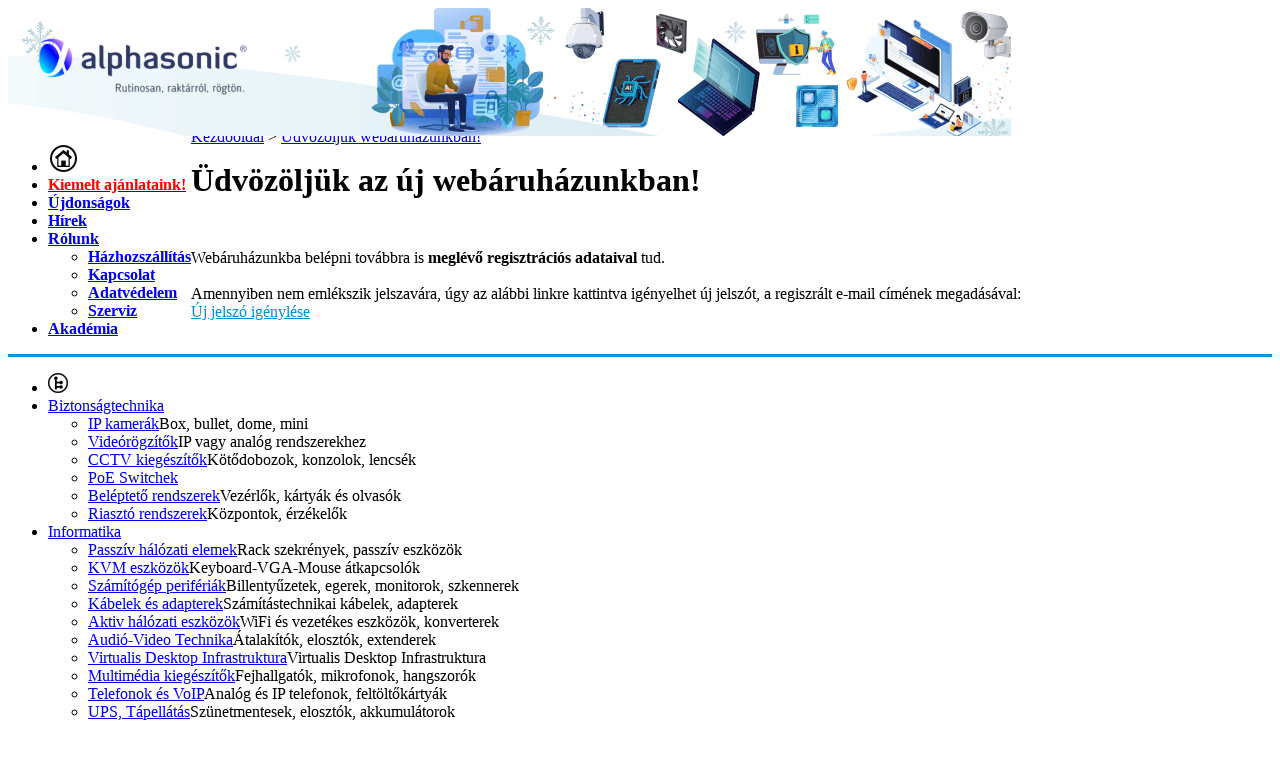

--- FILE ---
content_type: text/html; charset=utf-8
request_url: https://aruhaz.alphasonic.hu/udvozoljuk-webaruhazunkban--hUDVOZLO.html
body_size: 21711
content:
<!DOCTYPE html PUBLIC "-//W3C//DTD XHTML 1.1//EN"  "http://www.w3.org/TR/xhtml11/DTD/xhtml11.dtd">
<html xmlns="http://www.w3.org/1999/xhtml">
    <head id="head"><title>
	Üdvözöljük webáruházunkban! - Alphasonic webáruház
</title><link rel="SHORTCUT ICON" href="favicon.ico" /><meta name="revisit-after" content="3 days" /><meta name="distribution" content="global" /><meta name="rating" content="general" /><meta name="keywords" /><meta name="description" /><link rel="stylesheet" type="text/css" href="/App_Themes/Default/ShopResourcesHandler.axd?k=5d87eadf8e9bac40ebd1fa7a66ddc98b&amp;t=css&amp;l=hu" /><link rel="stylesheet" type="text/css" href="/App_Themes/Default/styles/ShopResourcesHandler.axd?k=5d87eadf8e9bac40ebd1fa7a66ddc98b&amp;t=css&amp;l=hu" /><link rel="stylesheet" type="text/css" href="/App_Themes/Default/themes/default/ShopResourcesHandler.axd?k=5d87eadf8e9bac40ebd1fa7a66ddc98b&amp;t=css&amp;l=hu" /><link rel="stylesheet" type="text/css" href="/App_Themes/Default/themes/orman/ShopResourcesHandler.axd?k=5d87eadf8e9bac40ebd1fa7a66ddc98b&amp;t=css&amp;l=hu" /><link rel="stylesheet" type="text/css" href="/App_Themes/Default/themes/pascal/ShopResourcesHandler.axd?k=5d87eadf8e9bac40ebd1fa7a66ddc98b&amp;t=css&amp;l=hu" /><script type="text/javascript">var Session = { User : { Lang: 'hu', Dnem:'HUF'}};</script>
<script type="text/javascript" src="/ShopResourcesHandler.axd?k=e4d3ff287c5eddbd3927d2e25e680515&amp;t=js"></script>

<!-- Begin: GTMInit head -->
<script type="text/javascript">
try{{
    window.dataLayer = window.dataLayer || [];
}} catch(e) {{}}
</script>
<!-- End: GTMInit head--><meta name="robots" content="index, follow" /><meta name="revisit-after" content="5 day" /><!-- Begin: FacebookPixel head -->
<script>
!function(f,b,e,v,n,t,s){if(f.fbq)return;n=f.fbq=function(){n.callMethod?
n.callMethod.apply(n,arguments):n.queue.push(arguments)};if(!f._fbq)f._fbq=n;
n.push=n;n.loaded=!0;n.version='2.0';n.queue=[];t=b.createElement(e);t.async=!0;
t.src=v;s=b.getElementsByTagName(e)[0];s.parentNode.insertBefore(t,s)}(window,
document,'script','//connect.facebook.net/en_US/fbevents.js');
fbq('init', '1423190551032958 ');
fbq('track', "PageView");

</script>
<noscript><img height="1" width="1" style="display:none" src = "https://www.facebook.com/tr?id=1423190551032958 &ev=PageView&noscript=1" /></noscript>

<!-- End: FacebookPixel head--><!-- Begin: GoogleAnalytics head -->
<script type="text/javascript">
try{
(function(i,s,o,g,r,a,m){i['GoogleAnalyticsObject']=r;i[r]=i[r]||function(){
    (i[r].q=i[r].q||[]).push(arguments)},i[r].l=1*new Date();a=s.createElement(o),
    m=s.getElementsByTagName(o)[0];a.async=1;a.src=g;m.parentNode.insertBefore(a,m)
    })(window,document,'script','//www.google-analytics.com/analytics.js','ga');

    ga('create', 'UA-1707053-16 ', 'auto');
    ga('send', 'pageview');
} catch(e) {}
</script>
                
<!-- End: GoogleAnalytics head--><!-- Begin: GTM head -->
 <script>try{(function(w,d,s,l,i){w[l]=w[l]||[];w[l].push({'gtm.start':
  new Date().getTime(),event:'gtm.js'});var f=d.getElementsByTagName(s)[0],
  j=d.createElement(s),dl=l!='dataLayer'?'&l='+l:'';j.async=true;j.src=
  'https://www.googletagmanager.com/gtm.js?id='+i+dl;f.parentNode.insertBefore(j,f);
  })(window,document,'script','dataLayer','GTM-M92K2XB');} catch(e) {}</script>

<!-- End: GTM head--><link rel="canonical" href="https://aruhaz.alphasonic.hu/udvozoljuk-webaruhazunkban--hUDVOZLO.html" /><meta property="og:description" /><meta property="og:title" content="Üdvözöljük webáruházunkban! - Alphasonic webáruház" /><meta property="og:image" /><meta property="og:type" content="website" /><meta property="og:url" content="https://aruhaz.alphasonic.hu/udvozoljuk-webaruhazunkban--hUDVOZLO.html" /></head>
    <body>
     <!-- Begin: GTM body-->
<noscript><iframe src="https://www.googletagmanager.com/ns.html?id=GTM-M92K2XB"
height="0" width="0" style="display:none;visibility:hidden"></iframe></noscript>
<!-- End: GTM body-->
     <form method="post" action="/udvozoljuk-webaruhazunkban--hUDVOZLO.html" id="ctl00">
<div class="aspNetHidden">
<input type="hidden" name="__EVENTTARGET" id="__EVENTTARGET" value="" />
<input type="hidden" name="__EVENTARGUMENT" id="__EVENTARGUMENT" value="" />
<input type="hidden" name="__LASTFOCUS" id="__LASTFOCUS" value="" />
<input type="hidden" name="__VIEWSTATE" id="__VIEWSTATE" value="8jnch5yBKQAq9R5E8KWXQeqMO2lbEh1HIcoi8I0bpxDjwvurftE1GzYbLiDiwz49VLfznxqVfUH0UHt52spVyqD1m9pRwJslEVhOyvFls2Qzq4hZkqQhTXo0pET+mthf6iRzDd8d/4o+uXh+ndMEBDpVdJFJqNrjZbK4ESNfnWvc099Z0pQvWtKyDOHxKLkH+0DXkxtpkzUp5SV87/Uwk2utJYbwkODq5DgBtGP/ax7YKFSYIgHyOxNKtk31p9A5JYS8ierKbc59NMxvk70HNGn+FXyFJmv5/lV+SCUfFX2+G/[base64]/vPoYF7adKiYrtN+KdN3PiuSgbKMyesDk+pbLT6UynN92oBpoTXjd+k+hTYXKCUc3nS7z9w9WqxtQQDMC/Jglcjll6jtlshUq6/IzMX8ntnHHTadhj1Icgp1PullVVXvyo1sQUwVpOTdVFFBewd81RIFdTS4/6GAtGEYrcnargTAJF0IsuqCySZPAZ4qRhdbg/C2oqWpu+nz+lXUZk9RwVYp0Q6zabphweg/79kQ3UvRprMgrGpBFOrgQurQDmJdDAhEF2CqDGwrJeAvh6XZl/CHxPTo8CElMPi6XcL07yQZvlct3YP0aDmoZv5dkKo8ABbOF8PBD5HqmniIppttycQyVgNbtXhC0DmeUOcWgs5yr4Qiw1ES9Mjd+Ovxad2Lj1bg+Feb8go9+P1TykCFnRTVuGdQ4NVaG+ojSdznko76YxZ2adeoNvBvXH1Uzydbe/wDFqIYfPgTDHkEZf/IpejlGAyFVPnTn9DHV+pqGz/TMJNU1RT5GW0MDZhmOYEURCLThPFs7xl1V2tZGimBVVCk9gHih0zu/asVV5n8icy/xrF2633ooiC+OSo2qGcyYjx8NJ2+b1Iym8udvDGKhrBxJh7WW5hCBylmOMUxVSJnJ+8ldTsih/XpoguN8iPAipjC/67CX+/dbqgpbXV84X712LdBenHOJJMFz6IA9JGw9xkk8e7N/YY6cH+LDS5d5Dz/b5svcpSXCOyCn64nnQDSANdYi0wGd5O8eeRpaYgX/sI+j18CB8nPWuf0LuQsE1zM9MWzlxiesIutDslqikb7SSPkMtfTM6f47MdK4V0d//hEMrf58TzX402AFVpLQp9U4rWgi1iu2monWfj7HPjClmcQvuk/bTgSUqhlFRznPHEW1gZPo4fQvaVwJLupBJ3eLcLC7xR2IFYsHEr5WF9c09LnXcxR9Pu+uM5XUHljMOw0p4umVdd793ykkyF00/0PqXoamtd70XoZkTmysUC4sq/l3D7XrQTdPwxmfifwRc03rUSR6fDAYPG5C69ohRIwmphNOmhw2WMysm1NZMti3+l0nwlrOxf4n6SL/ye/ohuvUWmy5/5hF1unOKbSn/vSF3spurVbNsZi+fqErAaOhnlwYGUJlxeE4YQqEvBLqSfvcwCOdij1d4zhh/Xxx/ySdHlrlY9CKi2UfPDQrb2O2yXXFZ47t74N7gMq+FowQ86InQw26fGywfsw06fcFGA5Cm5gdXY3q+6+B6WvgpC9a4XH7NHFt2egasN7o2NcE3CzfeOyrrWpWifPcWCssRkVItqvR97QE0mNF/LjwAMAEqqYBM0/m2Tg0SntdTzMnMzimkjoA1l6QnRBvZ31SmFlqMswjzNNg+k5cDq0uPx2Y1nHD1oRodbRQpbpB5VTmnVRxtfAVmZOasSCvRw47vlPcyHnKON71Fw2U/MEQxQltA/AhUJNA6T+AMdcHjNMZSG8vcn569kYDDtSXHVD1j51Y3gjLdfkfuUEtjysrR8k+Pr7p5fG4Rlxg+kEIhUb+36kQfgXNwUiliEFek2u1B+0w1cjFySIZoS4uoLXnqpTcuUdczqKCjUlQxnfPH3/S/klLKBK+mZPYpIoNPujsFoSZHWI2D2MiAHKUYNhlIbFEp7VVjyxBmAiAiRleg3YSwmOqaJI1O87JkAFrqsHSEZszdx0G6ubiyDiZdt5ubeMXz8Gd1O1F8+aNl9lZ1tSBPCIxTzj2MJfSwgA5pB8kFQ4gN6IFZ0K1++C/YUWtgVAjigrV+CB7TZi5PqNoZKyULMD2wzN5K3ObNJjtHkhNmFOBKjMMOYcvAfiE8gzyMApWHaXDFxDQ56MJ4xEFF31N40+FkyvKZTo/WKGuecDx1YdH0Q3/dCRQNQ8L6jqADupDNdDKGxrbjf1DWZ0Ja50Q2xnhLlPIl0h+Ug8x3EVRHl/MuyCSzH18K1l2egbeTwsXH9m0HFAwTShjmm/N4gfF7N3xo03zNZFHSGnB6K9RQp5/yXLH8cu1o/zQKrjeWTRAImiG4KvJJE9uwXOcmU06DIvpjXS97GnMzC3B5iE1ZgXc68xfrnG+8NzuS+YxUB39f/JgKLcZDKqrSoTppDxc/g68upWy6fREw/SuybmMs6CjTxFQdzD3wj758k1umX7dypUdm+gwYgdg+fwWxskiBTPlXgwKFYQPFz3QLeSFfrDLEcTvt5Zd49R+O9omG17iwC3+r6xj4PqkVApEjuMgzmSYMkRSTlnNi6Whx/I1SoR0aNppkGWjwG4V0X01s2uP+E9tj5PFMsHlTSNqKZO9LYUK9w8tFzP81r+Jdt3toheNTThW61sAtFQv90KQsoo+SXHYxvlgG8ADYaT9FQeBQxgxCHDLXw7pL/vIyB+UYdxLSFAVsGbMTjwMcMsJ95iBJjJI8NociYjaMSyKgsk5aDKVSXwEFcVer3BXqFdNREPbmPjDk2JXiFdG9bFN7lNKaWKF7ka4Tn4rEUNpFDDOTMErHUShpf+H8RDbRpqEWMmV7VwfSEstksBQnJwUbc0FouY/MQoZK2AvFHm4Se7Dn5/74pwrTAyOSKLD7lnlpcTcpzspsCufILir8joNl8zfT7EsgLnh9eGjs6rjL7padrfpor1nwUhivzdonQtPlt9sFcB5dDzq98M10IpaQitJ/Aq9c+Uw/IIXj2s72ylXgcfMjWOpy4FdqP13aWSdOqsBrFVEq2qYI+XlQZtQ7v0leo/SAwiF4a0ZYCkJ6Myk7JO6XcvcS+2cnkRPakC/qZpGIOBUloDgKblFp53YLIJJf905fUY8Lfeqc3uUg5qL+X6H1FOUfqtPjEPVAAHvQ17fgtG4lE8KVePPF7IgFVAnhQjLa/d2v9XBC9wrX/e7o0hYqdi1eHjQPVlqvU34idnn78bHY6pV8yn1HyAchUvdsZMG8/UYwe9bn6yOpoGvf+Y1KoR/W1+ogC1qiXUCHONrXm5DibBBk0aVMOm7+/6s/RUyXX1V20h3DXdJmI79dyz+RGC8H5bqTPukna4Xs9RxZvsKSwPyaACu1AdwDVeIFh6qZ+uOJCE4NQTsLTIRqV2y+1k+uJwlId4cdDmpTML13I/uKl77I9XwPX/tC4dy3LCw7137X2iV32qrrI2hZgK9cAhwHqYMEM1ZyIfAPeMtp5A9ygXnJL0lEyZxApxkDC3gpajTCnBeN1+DmuBwjz12LukeVNEdDZ/iW8i8ME9Kcq23DLmF//0J8DX/TpVBHOOVYKnO6JSAqJgoMq2ppTm6i5tdIGQWJzschNlxCnKtcv+Ygxo3uAovHXLSRjP8NAE3Ey+HYS1Zi4Z3wMfhDmohwtvkzBt7knlH3G7szrIKbz+7vypnGVrre3AdwYruAMTUASLklxa2saQrGZufMYQ5B/KqQpAK6JnsEvFT13OQtz6E0PMKJf9zZ821D8I8IhvpLuMFesRhNCPgcxNbFu2ZF4Vvn9u7C4ftQMM9uW1F9NtID48IHfambHNXDB6oEr22YvVbfz45MMVqs7qREWzGqeR1AYtUJMky7caQ1akdgNujArMEv3Eo/UXjEVeLp6znUunTInw4cox0G4kInkv2TePbpqX7PHQFGyuJPJdimM1HzhSgOK0fl9HXXguHjBm3nPQCeHcagljLfcfTQeAo0J/aNBjP7LAw3nvHcf/QOaZGiZ8vFokRlsr3/ce8DND+FHMQlE5TXICiySi1JA9OmgPmXd74MFV5JtVsyEkEDgWTY7cR3bRBvRRBcnfkFDxao2dd5ehlyV4fX338hyColvwpnLiWjH5ep7q9lgIwvfDEwnr2AmyuvRHFcsGuvlrSpxZJ36tYmLqWkm/RFPHPI1WoE1eOuxsQgqUWXh2COGOt69SDm4Pr1b/p1b099qIUhz/jn6xz7WhV+QltdmR37TU0TUNiPQWI9VhCabsMySZF7zQxPqxCyIkY656/jrZvfcmoFkZvkMnCyQgGQCP7m9nG7vSzMH4AlgMBzyYWbGHL6OEzOKDL7Qb6HLVvf5TKX2spC4lZRvsRE6whqXkn3oTGnJAYT4oUqbdH+Gwrdxp58dn0fWLxE9Pn4r4GjTXuCyo1YZyo33Zm23WWsSyCifyHTYypD/LP/5C8cMtxjPXyI1pA/P39+u28mdkOZJPOej6d4xU9oKmECKGS+EpIg1ck4R1NNYDkN3P/z7DO8zTtbdACAv3IbogVZ6/NVYXWV1mJ1V5rajz26anK32cD9ULzggeWuHT5gpIUi8HOSEzgiya6nHC90iBq0fzzNNSojD9E2kk7JmSSrv9/h6kFvte3TelUkIM1NFdIxTYQt6+4ogOpypR2cVjctxCOg92cotrVKR8CWFdz7NKhbKc+b/nHq6wRXJAIHoHU750YJolKP26EOGkCn44h4VtRIi1iP5QX80JGwkkOFhIkVEys0qr0wMGPZUONvYv+aJ25v9IfQAiDMaje5taPzrPv6cnoP/YaVeOE9zC2b9tpq0IZQpCSrZJo5hkltN6qfUOTi8ikMh33P58zEaOYM2fus8DQVNKhXXQte2uyoD2GXQ2wMp1y2zdAr8rCX2UVlToehyZ4/hcUqsuqFWRLMr5x/GWfWBZvvTsR3kPzf7mKAiMV4nhe+JsWjzmTrPFt0kbJ7AfJprofSpba5JOjWGN19IETd5cMzmd/Lx+icUxnKLF/YN5ZM41F0FwxMUN12htOnwhaIZtFS6GxnPzI6GXgkd9EOCJtew0roeKJbBRf9pEVIg63sv0CUjmN5u6PVq2McBtf2R/wbNin8uZO1xj0cQBHGakhtHXjcRQycHCaZqFFtO3n9+BwDqwV9susftVQPLitvkjjTjehVnOF/2NEBvwQLu2PNLtXGjtwFyC78Alap3CGVJN9AwEztJ1n35dcZ9zdEXjJE/C1spCPsN8tTxmy1wcOT3lv0Vx1zKv0a9mKSdKSwF51aAFGyyPHZuhvjwZm65ngUYsRC9nwBpp4Wvj5uPKaXtZpJj/9Y/p8ySUrDT2IcjDejNZ0aqBxhhHV7cKIm9dWwbAArKxxQNLEiYfPH78umYo+aiGTJP/o2RZAuG9snuI/dj4eUZiAFDgricWn81uq0XiafOfqOyqtdlqyNjq6IdxHiN/PKMOlPlL8S/Saa+D1ofNj7kK75S7M/D1Kgx7063AXzZjkU2gpDbYlX9SIC7ENnrCOCCfA1P8IHFM+MTYDWZtUzI1AGX8QGn3ZWCEbjfU1K441N8XfZKAlivQvvgYEhBCsrEj5B3mwv19rMuPgX0wl0/4/FR2yAzWj0jUCKh4rAEWU8HCdLrB32QjoV/iW8dY5u/B2Huy7yQlhDJUjo6BEebSCTAUifLTVfnKKWyVal5XQiDpCIb/ZEMw320yOeGUksNG4swEQX9qaqDN/XxBcBQdxZS/fAQ78Vvo6Ugw8QEUS7NehtMNBAyaZoT6DEjdBEyXiosygFwrs8RYvEkD/MR82ah55DU4Le1iKu7aSrZZfbCITwoNFb9sVR3+vP8OqTL1Db4sU1EDth6AFfQZaby20vaX3s8nF4qPRi/bIqxjZ6op1spmfbVqLDi+VZd0+g5i0l3vYbzNLkqhn/+7DVK+GnlIg8Om+aR6czdx+YpJXKHO7agF+F+t6ecPmDiYly68lCf2C10rrjdZiVlaJ7xGOyWxcHFutYwnxXTG7FhrTjQNMF1Yyhawt0WHJiGdPd+6izvAziIC2DM0NvCF0KAI5KFfWnV4popC7rne7yP+XN0J9cNTxyhs6BiEdzhGMRNBfp7MxJal/VgBHDgfWhVpkbiVxRtAILdHy4+oFt1HuRJPCwLagHRS3RKFdituO7mL3fWypYQ1P/gwh7hTG3wQCFyww4UMkGfHC1ODiQmsx5eYt4tUmndf5B9rsTNmJwvvtevjIr720ukMtnrK1lPoFBWav3szxDVin2t1sO2p1qDLuZSQeW7qRtyCFb9XLlxRgkMgqHD13DyN7FW7+ZJWbPNGp9cf6za80sgAs/z+KZZ5A4BjlHyOTXf/vPyzMhRoKVpuE7HfeUhD7ICWDbT7rFu6sucB+MXzKzn4btLxvTNT3Z5GwXiJlq5XizXIUp3/CSR6T+k69ZPsG0s4Ow9Xxxy9RludweIpNkX+xIkIHsYO4XFLFJrk5drnQ2miBGdVAsHFL0JsO3l/uVktyXIkhGqxtFh94/eVYJlt9A41rSoBcUOBsq6kuD3xPAiNEQzl66IY34YtAKNdWL+g5HkwHbLxBmvhk9RWG9TlNpuGl5rIT5a/1A3eoZOwrhbbjDW2z5suEdv4mHzdGnuMV8tpmEdAclLtAcoXa9dQDbgKQOk8cZwiIqMg4HNkslNmPc1MJHwO/MhYyGQ5AncoYHaRcq4gQzbAzwzN1bbYSGeS41FSaS63n+shQ8C/rWL7RByM/pd7gWah7Ft7VkMUD2nCMwgU96UpMGGZWWTioORwBnGf3QaOkUl7S4uMasr8NRwAG4u8ltQm90AnGgWKYuAHbCozWVV/7Y+FboXtkJuBsIhFY1g=" />
</div>

<script type="text/javascript">
//<![CDATA[
var theForm = document.forms['ctl00'];
if (!theForm) {
    theForm = document.ctl00;
}
function __doPostBack(eventTarget, eventArgument) {
    if (!theForm.onsubmit || (theForm.onsubmit() != false)) {
        theForm.__EVENTTARGET.value = eventTarget;
        theForm.__EVENTARGUMENT.value = eventArgument;
        theForm.submit();
    }
}
//]]>
</script>


<script src="/WebResource.axd?d=P64fHfAd5gwSYeoXP6yW3agX1f8vZkjecsuY165ZrrrqMciw2TGBp7_nG0GXjrda7OrqBUmJM31nmEkloN2pqn-vaernhIkCsavnukEys9M1&amp;t=637814689746327080" type="text/javascript"></script>

         <div id="backgroundImage" style="position:fixed; top:0px;left: 50%;margin-left: -960px; z-index:0;"></div>
         <div id="wrapper">
            <div id="header">
                <div style="height: 120px; width: 1002px; position: relative"><a href="/Default.aspx" runat="server"><img alt="" runat="server" src="/images/doboz/alpha_logo.png" style="position: absolute; left: 5px; top: 5px" /></a> <a href="/help-hHELP.html"><img alt="" runat="server" src="../../images/doboz/2025_webaruhaz fejlec_tél.png" /></a></div>

 
            </div>
            <div id="body_content">
                
        <div style="float:left; font-weight:bold;">
             <ul class="WEB_MENU_HEAD webmenu" id="UCO_menu_WebMenu1" data-log="WebMenu-27">
	<li><a href="/" data-menuid="47" title="Főoldal"><img src="/images/ikonok/home_1.png"></a></li><li><a href="https://aruhaz.alphasonic.hu/reklam/akciok/reszletek/pag_akciokReszletekOsszes.aspx" data-menuid="110" title="Csak bejelentkezve aktív"><strong style="color:red">Kiemelt ajánlataink!</strong></a></li><li><a href="/ujdonsagok" data-menuid="44" title="Újdonságok">Újdonságok</a></li><li><a href="/hirek" data-menuid="45" title="Hírek">Hírek</a></li><li><a href="/rolunk-hROLUNK.html" data-menuid="108">Rólunk</a><ul class="webMenuUL">
		<li><a href="/hazhozszallitas-hSZALLITAS.html" data-menuid="73">Házhozszállítás</a></li><li><a href="/kapcsolat-hKAPCSOLAT.html" data-menuid="100">Kapcsolat</a></li><li><a href="/adatvedelmi-nyilatkozat-jadatnyilat.html" data-menuid="161" title="Adatvédelmi nyilatkozat">Adatvédelem</a></li><li><a href="/szerviz-hSZERVIZ.html" data-menuid="177">Szerviz</a></li>
	</ul></li><li><a href="https://www.alphasonic.hu/akademia/" data-menuid="172" target="_blank">Akadémia</a></li>
</ul>
        </div>
       
                
                <table cellpadding="0" cellspacing="0" width="100%" style="margin-bottom:5px; border-top:solid 3px #0097e0; float:left;"><tr>
                    <td class="webmenuWidth">
                        <ul class="TERMCSOP_MENU webmenu2" id="WebMenu2" data-log="WebMenu-27">
	<li><a href="/kereses/pag_cikkcsoport.aspx" data-menuid="72"><img src="/images/ikonok/fo.png"></a></li><li><a href="javascript:void(0);" data-menuid="31">Biztonságtechnika</a><ul class="webMenuAlso">
		<li><span title="/images/webmenu/ip_kamera.jpg" class="item_image_URL"></span><a href="/ip-kamerak-cBT_IP_.html" data-menuid="68" title="Box, bullet, dome, mini">IP kamerák</a><span>Box, bullet, dome, mini</span></li><li><span title="/images/webmenu/videorögzítő.jpg" class="item_image_URL"></span><a href="/rogzitok-cBT_VR_.html" data-menuid="69" title="IP vagy analóg rendszerekhez">Videórögzítők</a><span>IP vagy analóg rendszerekhez</span></li><li><span title="/images/webmenu/cctv kiegészítő alkatrészek.jpg" class="item_image_URL"></span><a href="/biztonsagtechnikai-szoftverek-cBT_SZ_.html" data-menuid="75" title="Kötődobozok, konzolok, lencsék">CCTV kiegészítők</a><span>Kötődobozok, konzolok, lencsék</span></li><li><span title="/images/webmenu/poe_switch.jpg" class="item_image_URL"></span><a href="/poe-switchek-cHA_SWIPO.html" data-menuid="163">PoE Switchek</a></li><li><span title="/images/webmenu/beléptető rendszer.jpg" class="item_image_URL"></span><a href="/belepteto-rendszerek-cBT_BR_.html" data-menuid="74" title="Vezérlők, kártyák és olvasók ">Beléptető rendszerek</a><span>Vezérlők, kártyák és olvasók </span></li><li><span title="/images/webmenu/riasztó rendszerek.jpg" class="item_image_URL"></span><a href="/riasztorendszerek-cBT_RI_.html" data-menuid="76" title="Központok, érzékelők">Riasztó rendszerek</a><span>Központok, érzékelők</span></li>
	</ul></li><li><a href="javascript:void(0);" data-menuid="62">Informatika</a><ul class="webMenuAlso">
		<li><span title="/images/webmenu/rack szekrények és passzív hálózati elemek.jpg" class="item_image_URL"></span><a href="/rack-szekrenyek-es-passziv-halozati-elemek-cHS_.html" data-menuid="82" title="Rack szekrények, passzív eszközök">Passzív hálózati elemek</a><span>Rack szekrények, passzív eszközök</span></li><li><span title="/images/webmenu/kvm (keyboard-vga-mouse) eszközök.jpg" class="item_image_URL"></span><a href="/kvm-keyboard-vga-mouse-eszkozok-cKV_.html" data-menuid="145" title="Keyboard-VGA-Mouse átkapcsolók">KVM eszközök</a><span>Keyboard-VGA-Mouse átkapcsolók</span></li><li><span title="/images/webmenu/számítógép perifériák.jpg" class="item_image_URL"></span><a href="/szamitogep-periferiak-cPF_.html" data-menuid="146" title="Billentyűzetek, egerek, monitorok, szkennerek">Számítógép perifériák</a><span>Billentyűzetek, egerek, monitorok, szkennerek</span></li><li><span title="/images/webmenu/számítástechnikai kábelek adapterek.jpg" class="item_image_URL"></span><a href="/szamitastechnikai-kabelek-adapterek-cKB_.html" data-menuid="147" title="Számítástechnikai kábelek, adapterek">Kábelek és adapterek</a><span>Számítástechnikai kábelek, adapterek</span></li><li><span title="/images/webmenu/aktiv hálózati eszközök.jpg" class="item_image_URL"></span><a href="/aktiv-halozati-eszkozok-cHA_.html" data-menuid="148" title="WiFi és vezetékes eszközök, konverterek">Aktiv hálózati eszközök</a><span>WiFi és vezetékes eszközök, konverterek</span></li><li><span title="/images/webmenu/audió-video technika.jpg" class="item_image_URL"></span><a href="/audio-video-technika-cAV_.html" data-menuid="149" title="Átalakítók, elosztók, extenderek">Audió-Video Technika</a><span>Átalakítók, elosztók, extenderek</span></li><li><span title="/images/webmenu/virtualis desktop infrastruktura.jpg" class="item_image_URL"></span><a href="/virtualis-desktop-infrastruktura-cVD_.html" data-menuid="150" title="Virtualis Desktop Infrastruktura">Virtualis Desktop Infrastruktura</a><span>Virtualis Desktop Infrastruktura</span></li><li><span title="/images/webmenu/multimédia kiegészítők.jpg" class="item_image_URL"></span><a href="/multimedia-kiegeszitok-cMK_.html" data-menuid="151" title="Fejhallgatók, mikrofonok, hangszorók">Multimédia kiegészítők</a><span>Fejhallgatók, mikrofonok, hangszorók</span></li><li><span title="/images/webmenu/telefonok és voip.jpg" class="item_image_URL"></span><a href="/telefonok-es-voip-eszkozok-cTE_.html" data-menuid="152" title="Analóg és IP telefonok, feltöltőkártyák">Telefonok és VoIP</a><span>Analóg és IP telefonok, feltöltőkártyák</span></li><li><span title="/images/webmenu/ups, tápellátás.jpg" class="item_image_URL"></span><a href="/ups-tapellatas-cUP_.html" data-menuid="153" title="Szünetmentesek, elosztók, akkumulátorok">UPS, Tápellátás</a><span>Szünetmentesek, elosztók, akkumulátorok</span></li><li><span title="/images/webmenu/számítógép és szerver alkatrészek.jpg" class="item_image_URL"></span><a href="/szamitogep-es-szerver-alkatreszek-cHW_.html" data-menuid="128" title="Számítógép fő részegységei">Számítógép alkatrészek</a><span>Számítógép fő részegységei</span></li><li><span title="/images/webmenu/szoftverek.jpg" class="item_image_URL"></span><a href="/szoftverek-cSW_.html" data-menuid="154" title="Operációs rendszerek, Irodai szoftverek">Szoftverek</a><span>Operációs rendszerek, Irodai szoftverek</span></li><li><span title="/images/webmenu/szerverek, munkaállomások, ipari pc-k.jpg" class="item_image_URL"></span><a href="/szerverek-munkaallomasok-ipari-pc-k-cSR_.html" data-menuid="155" title="Szerverek, Munkaállomások, Ipari PC-k">Szerverek és tartozékai</a><span>Szerverek, Munkaállomások, Ipari PC-k</span></li><li><span title="/images/webmenu/notebook tartozékok.jpg" class="item_image_URL"></span><a href="/notebook-tartozekok-cNB_.html" data-menuid="156" title="Táskák, akkumulátorok, kiegészítők">Notebook tartozékok</a><span>Táskák, akkumulátorok, kiegészítők</span></li><li><span title="/images/webmenu/szerszámok, mérőműszerek.jpg" class="item_image_URL"></span><a href="/szerszamok-meromuszerek-cSZ_.html" data-menuid="157" title="Teszterek, szerszámkészletek">Szerszámok, mérőműszerek</a><span>Teszterek, szerszámkészletek</span></li>
	</ul></li><li><a href="javascript:void(0);" data-menuid="30">Home elektronika</a><ul class="webMenuAlso">
		<li><span title="/images/webmenu/ooe.jpg" class="item_image_URL"></span><a href="/okosotthon-eszkozok-cHE_OO_.html" data-menuid="178">Okosotthon</a></li><li><span title="/images/webmenu/tablettek és mobil tartozékok.jpg" class="item_image_URL"></span><a href="/tabletek-es-mobil-tartozekok-cMT_.html" data-menuid="142">Tablet és Mobil tartozékok</a></li><li><span title="/images/webmenu/adathordozók.jpg" class="item_image_URL"></span><a href="/adathordozok-cAH_.html" data-menuid="143">Adathordozók</a></li><li><span title="/images/webmenu/televizió tartozékok.jpg" class="item_image_URL"></span><a href="/televizio-tartozekok-cHE_TV_.html" data-menuid="116">Televizió tartozékok</a></li><li><span title="/images/webmenu/digitális fényképezőgépek.jpg" class="item_image_URL"></span><a href="/digitalis-fenykepezogepek-cHE_DCM.html" data-menuid="114">Digitális Fényképezőgépek</a></li><li><span title="/images/webmenu/evcharger.jpg" class="item_image_URL"></span><a href="/elektromos-auto-kiegeszitok-cHE_CHR.html" data-menuid="187">Elektromos autó töltőkábel</a></li><li><span title="/images/webmenu/elemek, akkuk.jpg" class="item_image_URL"></span><a href="/elemek-akkuk-cHE_EA_.html" data-menuid="117">Elemek, akkuk</a></li><li><span title="/images/webmenu/média lejátszó.jpg" class="item_image_URL"></span><a href="/media-lejatszo-cHE_MPL.html" data-menuid="119">Média lejátszók</a></li><li><span title="/images/webmenu/power inverter.jpg" class="item_image_URL"></span><a href="/power-inverter-cHE_INV.html" data-menuid="120">Power Inverterek</a></li><li><span title="/images/webmenu/fm transmitter.jpg" class="item_image_URL"></span><a href="/fm-transmitter-cHE_FMT.html" data-menuid="121">FM transmitterek</a></li><li><span title="/images/webmenu/hálózati tápelosztó, csatlakozó.jpg" class="item_image_URL"></span><a href="/halozati-tapeloszto-csatlakozo-cHE_PST.html" data-menuid="122" title="Elosztók, csatlakozók">Hálózati tápelosztók</a><span>Elosztók, csatlakozók</span></li><li><span title="/images/webmenu/hangszóró kábel.jpg" class="item_image_URL"></span><a href="/hangszoro-kabel-cHE_SPK.html" data-menuid="123">Hangszóró kábelek</a></li><li><span title="/images/webmenu/led fényforrások, lámpák.jpg" class="item_image_URL"></span><a href="/led-fenyforrasok-lampak-cHE_VI_.html" data-menuid="125">LED fényforrások, lámpák</a></li><li><span title="/images/webmenu/digitális időjárás állómás.jpg" class="item_image_URL"></span><a href="/digitalis-idojaras-allomas-cHE_DWS.html" data-menuid="126">Időjárás Állomások</a></li><li><span title="/images/webmenu/digkepkeret.jpg" class="item_image_URL"></span><a href="/digitalis-kepkeret-cHE_DPF.html" data-menuid="127">Digitális képkeretek</a></li>
	</ul></li><li><a href="javascript:void(0);" data-menuid="65">Irodatechnika</a><ul class="webMenuAlso">
		<li><span title="/images/webmenu/tisztítószerek.jpg" class="item_image_URL"></span><a href="/tisztitoszerek-cIK_TSZ.html" data-menuid="130">Tisztítószerek</a></li><li><span title="/images/webmenu/nyomtató, toner, papír címke.jpg" class="item_image_URL"></span><a href="/nyomtato-toner-papir-cimke-cPR_.html" data-menuid="131">Nyomtató, toner, papír címke</a></li><li><span title="/images/webmenu/billentyűzet matricák.jpg" class="item_image_URL"></span><a href="/billentyuzet-matricak-cIK_BMA.html" data-menuid="132">Billentyűzet matricák</a></li><li><span title="/images/webmenu/adathordozók.jpg" class="item_image_URL"></span><a href="/adathordozok-cAH_.html" data-menuid="133">Adathordozók</a></li><li><span title="/images/webmenu/kábelrendezők.jpg" class="item_image_URL"></span><a href="/kabelrendezok-cIK_KRE.html" data-menuid="136">Kábelrendezők</a></li><li><span title="/images/webmenu/mouse pad.jpg" class="item_image_URL"></span><a href="/mouse-pad-cIK_MPD.html" data-menuid="137">Mouse Pad</a></li><li><span title="/images/webmenu/hangosítás technika.jpg" class="item_image_URL"></span><a href="/hangositas-technika-cAV_HA_.html" data-menuid="139">Hangosítás technika</a></li><li><span title="/images/webmenu/monitor, projektor állványok, fali tartókonzolok.jpg" class="item_image_URL"></span><a href="/tv-monitor-projektor-allvanyok-fali-tartokonzolok-cHE_TV_TVC.html" data-menuid="140" title="Állványok, fali tartókonzolok">TV/ Monitor, projektor tartók</a><span>Állványok, fali tartókonzolok</span></li><li><span title="/images/webmenu/telefonok és voip.jpg" class="item_image_URL"></span><a href="/telefonok-es-voip-eszkozok-cTE_.html" data-menuid="144">Telefonok és kiegészítők</a></li>
	</ul></li>
</ul>
                        <script type="text/javascript">                            
                            $(".webmenuWidth").css("width", $(".TERMCSOP_MENU").width() + 20);
                        </script>
                    </td>
                    <td style="padding:5px 0;">
<div style="float: right; position: relative; width: 100%; padding-right: 12px;">
    <div id="UCO_CikkSzures1_PAN_egyszeru" onkeypress="javascript:return WebForm_FireDefaultButton(event, &#39;UCO_CikkSzures1_BTN_keres&#39;)" style="width:100%;">
	
        <input name="ctl00$UCO_CikkSzures1$EDI_keres" type="text" id="UCO_CikkSzures1_EDI_keres" onfocus="javascript:showKorabbiKereses();" placeholder="Keresés a termékek között..." style="width:100%;" />
        <input type="submit" name="ctl00$UCO_CikkSzures1$BTN_keres" value="" onclick="btnClick(&#39;UCO_CikkSzures1_EDI_keres&#39;,&#39;/kereses/&#39;);return false;" id="UCO_CikkSzures1_BTN_keres" class="icon_search" />
    
</div>
    <div id="korabbiKereses" style="position: relative;">
        
    </div>
</div>

<script type="text/javascript">
    $(document).ready(function () {
        korabbiKereses($('#UCO_CikkSzures1_EDI_keres'));
        UCO_kereses($('#UCO_CikkSzures1_EDI_keres'), $('#UCO_CikkSzures1_BTN_keres'), $(".search_input"));
    });

// keresés kiegészítéshez ezt használjuk, fentit töröljük (+web.config beállítások [UrlRewriteModule])

//$(document).ready(function() { UCO_kereses($('#UCO_CikkSzures1_EDI_keres'), $('#UCO_CikkSzures1_BTN_keres'), $(".search_input"), false); });

</script>
</td>
                </tr></table>
                <div class="body_content_left">
                
                
<div class="yahoobar">
    <div itemscope="" itemtype="http://schema.org/BreadcrumbList"><span itemprop="itemListElement" itemscope="" itemtype="http://schema.org/ListItem"><a itemprop="item" href="/"><span itemprop="name">Kezdőoldal</span></a><meta itemprop="position" content="1" /></span><span> &gt; </span><span itemprop="itemListElement" itemscope="" itemtype="http://schema.org/ListItem"><a itemprop="item" href="/udvozoljuk-webaruhazunkban--hUDVOZLO.html"><span itemprop="name">&#220;dv&#246;z&#246;lj&#252;k web&#225;ruh&#225;zunkban!</span></a><meta itemprop="position" content="2" /></span></div>
</div>

                    
   <span id="CON_default_UCO_statikusOldalak_LAB_statikusOldalTartalom">
    <p><span><strong><font size="6">&Uuml;dv&ouml;z&ouml;lj&uuml;k az &uacute;j web&aacute;ruh&aacute;zunkban!</font></strong></span></p>
    <p>&nbsp;</p>
    <div style="width: 250px; float: left; height: 270px; vertical-align: middle"><img src="/images/statoldalak/udv.jpg" width="235" /></div>
    <div>
      <p align="justify">Web&aacute;ruh&aacute;zunkba bel&eacute;pni tov&aacute;bbra is <strong>megl&eacute;vő regisztr&aacute;ci&oacute;s adataival</strong> tud. <br /><br />Amennyiben nem eml&eacute;kszik jelszav&aacute;ra, &uacute;gy az al&aacute;bbi linkre kattintva ig&eacute;nyelhet &uacute;j jelsz&oacute;t, a regiszr&aacute;lt e-mail c&iacute;m&eacute;nek megad&aacute;s&aacute;val:<br /><a href="/login/elfelejtettjelszo/pag_elfelejtettJelszo.aspx"><font color="#0090d5">&Uacute;j jelsz&oacute; ig&eacute;nyl&eacute;se</font> </a></p>
      <p align="justify">Emailben kapni fog egy &uacute;j jelsz&oacute;t, melyet bejelentkez&eacute;s ut&aacute;n a <strong>&quot;Tov&aacute;bbi men&uuml;pontok&quot;</strong> alatt a <strong>&quot;Be&aacute;ll&iacute;t&aacute;saim&quot;</strong> r&eacute;szn&eacute;l tud megv&aacute;ltoztatni.<br /><a href="/login/adatlap/pag_beallitasok.aspx"><font color="#0090d5">Jelsz&oacute; megv&aacute;ltoztat&aacute;sa</font></a></p>
      <p align="justify">K&eacute;rj&uuml;k, hogy a bejelentkez&eacute;s ut&aacute;n ellenőrizze le adatait, biztosan megfelelnek-e a val&oacute;s&aacute;gnak. Ezt a <strong>&quot;Szem&eacute;lyes&quot;</strong> men&uuml;pont <strong>&quot;Alap adatok</strong>&quot; oldalon teheti meg!<br /><a href="/login/sajatoldal/pag_sajatoldal.aspx?CSOPORT=PARTNERINF"><font color="#0090d5">Szem&eacute;lyes adatok ellenőrz&eacute;se</font></a></p>
      <p align="justify"><br />Amennyiben valamilyen hib&aacute;t vagy el&iacute;r&aacute;st tapasztal, k&eacute;rj&uuml;k, hogy az al&aacute;bbi linkre kattintva&nbsp;jelezze fel&eacute;nk.<br /><a href="/egyeb/pag_problemajelentes.aspx"><font color="#0090d5">Probl&eacute;ma bejelent&eacute;s</font></a></p>
      <p align="justify"><br /><br /><a href="/help-hHELP.html"><strong><font size="4"><font color="#0090d5">&Uacute;j web&aacute;ruh&aacute;zunk haszn&aacute;lat&aacute;r&oacute;l seg&iacute;ts&eacute;get ide kattintva olvashat!</font></font></strong></a></p>
      <p><strong>J&oacute; b&ouml;ng&eacute;sz&eacute;st k&iacute;v&aacute;nunk!</strong><br />Az Alphasonic Kft. csapata </p>
    </div>
  </span>   

                </div>
                    
                <div class="body_content_right">
                    
        <div id="UCO_login1_PAN_login" class="login_block" onkeypress="javascript:return WebForm_FireDefaultButton(event, &#39;UCO_login1_BUT_login&#39;)">
	
            <div>
                <div>
                    <input name="ctl00$UCO_login1$EDI_loginnev" type="text" id="UCO_login1_EDI_loginnev" tabindex="1" class="input_username" placeholder="E-mail cím..." autocomplete="username" />
                </div>
                <br />
                <div>
                    <input name="ctl00$UCO_login1$EDI_jelszo" type="password" id="UCO_login1_EDI_jelszo" tabindex="1" class="input_password" placeholder="Jelszó..." autocomplete="current-password" />
                </div>
                <div style="position: relative;">
                    <input type="submit" name="ctl00$UCO_login1$BUT_login" value="Bejelentkezés" id="UCO_login1_BUT_login" tabindex="1" class="defBtn" style="margin: 10px 0;" />
                    <span title="Emlékezzen rám ezen a számítógépen" style="font-weight:bold;"><input id="UCO_login1_CHB_emlekezzen" type="checkbox" name="ctl00$UCO_login1$CHB_emlekezzen" tabindex="1" /><label for="UCO_login1_CHB_emlekezzen">Megjegyzés</label></span>
                    <span style="padding: 0 1px; color: #bababa;">|</span>
                    <a href="login/elfelejtettjelszo/pag_elfelejtettJelszo.aspx" style="color: #222222; font-weight: bold;" title="Jelszó-emlékeztető">Elfelejtette jelszavát?</a>
                </div>
                <div style="float: left; clear: both; height: 20px;">
                    <a href="login/regisztracio/pag_regisztracio.aspx" style="font-size: 14px; font-weight: bold; color: #0097e0; margin-top: 12px; float: left; clear: both;">Regisztráció</a>
                </div>
            </div>
        
</div>
    

                    
                    <div class="hirlevelfeliratkozas_panel" style="clear:both; float:left; margin-top:10px;padding-bottom:30px; border-bottom:solid 3px #0097e0;">
    <div class="head_title">Hírlevél | <span style="font-size:14px; font-weight:bold; color:#6a6a6a;">Feliratkozás</span></div>
    <div>
        <input name="ctl00$UCO_hirlevelFeliratkozas1$EDI_email" type="text" onchange="javascript:setTimeout(&#39;__doPostBack(\&#39;ctl00$UCO_hirlevelFeliratkozas1$EDI_email\&#39;,\&#39;\&#39;)&#39;, 0)" onkeypress="if (WebForm_TextBoxKeyHandler(event) == false) return false;" id="UCO_hirlevelFeliratkozas1_EDI_email" placeholder="Az Ön e-mail címe" style="width:210px;" />
    </div>
    <div style="margin:5px 0; float:left;">
        <div style="float:left;"><input id="UCO_hirlevelFeliratkozas1_RBT_feliratkozas" type="radio" name="ctl00$UCO_hirlevelFeliratkozas1$FELLE" value="RBT_feliratkozas" /><label for="UCO_hirlevelFeliratkozas1_RBT_feliratkozas">Feliratkozom!</label></div>
        <div style="float:left; padding:0 10px; color:#bababa;"> | </div>
        <div style="float:left;"><input id="UCO_hirlevelFeliratkozas1_RBT_leiratkozas" type="radio" name="ctl00$UCO_hirlevelFeliratkozas1$FELLE" value="RBT_leiratkozas" /><label for="UCO_hirlevelFeliratkozas1_RBT_leiratkozas">Leiratkozom!</label></div>
    </div>
    <div style="clear:both;"></div>
    <div><input type="submit" name="ctl00$UCO_hirlevelFeliratkozas1$BUT_ok" value="Mentés" onclick="__doPostBack(&#39;ctl00$UCO_hirlevelFeliratkozas1&#39;,&#39;ok&#39;);return false;" id="UCO_hirlevelFeliratkozas1_BUT_ok" class="defBtn" /></div>
</div>

                    <div class="head_title" style="margin-top:30px; float:left;">Hírek | <span style="font-size:14px; font-weight:bold;"><a href="reklam/hirek/reszletek/pag_reszletekRovid.aspx" style="color:#0090d5;">Összes »</a></span></div>

                    <div class="index_news_box">
<a href="/hirek/232/az-alphasonic-kft-a-magyar-marketing-szovetseg-tagja.html" style="color:#0090d5; font-size:13px;">Az Alphasonic Kft. a Magyar Marketing Szövetség tagja</a>
<br />
<div style="height:30px; overflow:hidden;">
    Büszkén jelentjük be, hogy immáron az Alphasonic Kft. is tagja a Magyar Marketing szövetségnek.
</div>
<!-- 2023.07.05. -->
</div>

                    <div class="index_news_box">
<a href="/hirek/219/vizualisan-lenyugozo-elmenyt-allitottunk-ossze.html" style="color:#0090d5; font-size:13px;">Vizuálisan lenyűgöző élményt állítottunk össze</a>
<br />
<div style="height:30px; overflow:hidden;">
    Impozáns és a szóbeli beszédet látványban is kifejező digitális konstrukció megépítésében vettünk részt egy vízvédelemmel foglalkozó hazai kormányzati szervvel együttműködésben.
</div>
<!-- 2020.03.06. -->
</div>

                    <div class="index_news_box">
<a href="/hirek/218/ajax-tobb-mint-biztonsag.html" style="color:#0090d5; font-size:13px;">Ajax, több mint biztonság</a>
<br />
<div style="height:30px; overflow:hidden;">
    A 2011 óta működő Ajax Systems professzionális riasztórendszereket fejlesztett ki, kombinálva az innovatív mérnöki tapasztalatokat, a tudást és a technológia tervezését.
</div>
<!-- 2020.02.14. -->
</div>

                    <div style="width:100%; height:3px; background-color:#0097e0; display:block; float:left; margin-bottom:10px; margin-top:10px"></div>

                    
<a href="/landing.ashx?d=Sk9CQk9MREFMSUJPWDA2OzE7Ozs7OzE5Ow%3d%3d&amp;l=0F0CF9E26EE4C64170F241EF2604B1B525E67FB053A23DAB25AFC56F7F2F919BEB154523645E9D25B18F8D05E3528C284F2A05D038188D9DA5217573AE9270D2ED0484841050170BD5562AE4481F5C0C" target="_self"><img alt="

" src="/images/doboz/leertekelt_ok.png" /></a>


                    
<a href="/landing.ashx?d=Sk9CQk9MREFMSUJPWDA3OzE7Ozs7OzIwOw%3d%3d&amp;l=[base64]" target="_self"><img alt="" src="/images/doboz/supermicro_partner2.png" /></a>


                    
                    <div style="width:100%; height:3px; background-color:#0097e0; display:block; float:left; margin-bottom:80px; margin-top:10px"><a href="https://www.bisnode.hu/szolgaltatasok/bisnode-tanusitvany/"><img src="https://aruhaz.alphasonic.hu/images/doboz/bisnode_aaa_top.png"></a></div>

                    
<a href="/landing.ashx?d=Sk9CQk9MREFMSUJPWDEwOzE7Ozs7OzQ4Ow%3d%3d&amp;l=63E0FE1D8EF14F6C75D2E59FA6138DD306F5A765BB7168A75FEB9DCAE17EC870" target="_self"><img alt="" src="/images/doboz/allas.jpg" /></a>


                    <div style="width:100%; height:3px; background-color:#0097e0; display:block; float:left;"></div>
                    
<div class="topproducts" style="clear:both; border-bottom:solid 3px #0097e0; float:left; padding-bottom:10px;"><div class="head_title" style="margin-top:10px;">Top termékek</div>
<div>
	<table cellspacing="0" cellpadding="0" data-log="TopTermek-12" id="UCO_legnezetebb1_GRV_cikkek" style="border-color:#E3E3E3;border-width:0px;border-style:None;width:100%;border-collapse:collapse;float:left;">
		<tr valign="middle">
			<td>
                <div style="width:222px; overflow:hidden; border-bottom:solid 1px #cccccc; margin-bottom:10px; padding-bottom:10px;" >
                    <div style="">
                        <a id="UCO_legnezetebb1_GRV_cikkek_HYP_reszletes_0" href="Patch-panelek-Keystone-aljzatok/NIKOMAX-Keystone-betet-UTP-CAT6-RJ45-8P8C-T568A-B-180-os-szerszam-nelkul-szerelheto-NMC-KJUE2-ET-WT-p32919.html">NIKOMAX Keystone betét UTP, CAT6, RJ45/8P8C, T568A/B, 180°-os szerszám nélkül szerelhető</a>
                    </div>
                    <div style="float:left;">
                         <a href="Patch-panelek-Keystone-aljzatok/NIKOMAX-Keystone-betet-UTP-CAT6-RJ45-8P8C-T568A-B-180-os-szerszam-nelkul-szerelheto-NMC-KJUE2-ET-WT-p32919.html" style="border:none!important;">
                            <img src="NIKOMAX_Keystone_betet_UTP_Cat6_RJ458P8C_T568AB_180_Degrees_Toolles_Unshielded_White-i189784.png" style="max-height:55px;max-width:55px;border:0;" alt="NIKOMAX Keystone betét UTP, CAT6, RJ45/8P8C, T568A/B, 180°-os szerszám nélkül szerelhető" />
                        </a>
                    </div>
                    <div style="float:left; text-align:left; margin-left:10px; font-weight:bold; font-size:18px; margin-top:5px; width:155px;">
                        
                    </div>
                    <a href="Patch-panelek-Keystone-aljzatok/NIKOMAX-Keystone-betet-UTP-CAT6-RJ45-8P8C-T568A-B-180-os-szerszam-nelkul-szerelheto-NMC-KJUE2-ET-WT-p32919.html" style="float:left; display:block; border:none!important; margin-left:10px;">
                        <span style="float:left; padding-top:7px; font-weight:bold; color:#0090d5; margin-right:5px; font-size:14px;">Részletek »</span> <img src="App_Themes/Default/images/icon_details.png" style="float:left;" />
                    </a>
                </div>
            </td>
		</tr><tr valign="middle">
			<td>
                <div style="width:222px; overflow:hidden; border-bottom:solid 1px #cccccc; margin-bottom:10px; padding-bottom:10px;" >
                    <div style="">
                        <a id="UCO_legnezetebb1_GRV_cikkek_HYP_reszletes_1" href="Atalakito-Adapter/GEMBIRD-Adapter-HDMI-VGA-M-F-A-HDMI-VGA-04-p32169.html">GEMBIRD Adapter HDMI - VGA M/F</a>
                    </div>
                    <div style="float:left;">
                         <a href="Atalakito-Adapter/GEMBIRD-Adapter-HDMI-VGA-M-F-A-HDMI-VGA-04-p32169.html" style="border:none!important;">
                            <img src="GEMBIRD_Adapter_HDMI_-_VGA_MF-i187556.jpg" style="max-height:55px;max-width:55px;border:0;" alt="GEMBIRD Adapter HDMI - VGA M/F" />
                        </a>
                    </div>
                    <div style="float:left; text-align:left; margin-left:10px; font-weight:bold; font-size:18px; margin-top:5px; width:155px;">
                        
                    </div>
                    <a href="Atalakito-Adapter/GEMBIRD-Adapter-HDMI-VGA-M-F-A-HDMI-VGA-04-p32169.html" style="float:left; display:block; border:none!important; margin-left:10px;">
                        <span style="float:left; padding-top:7px; font-weight:bold; color:#0090d5; margin-right:5px; font-size:14px;">Részletek »</span> <img src="App_Themes/Default/images/icon_details.png" style="float:left;" />
                    </a>
                </div>
            </td>
		</tr><tr valign="middle">
			<td>
                <div style="width:222px; overflow:hidden; border-bottom:solid 1px #cccccc; margin-bottom:10px; padding-bottom:10px;" >
                    <div style="">
                        <a id="UCO_legnezetebb1_GRV_cikkek_HYP_reszletes_2" href="Halozati-tapkabel/ROLINE-Tapkabel-C13-C14-3m-fekete-19-08-1530-50-p3255.html">ROLINE Tápkábel, C13-C14,   3m, fekete</a>
                    </div>
                    <div style="float:left;">
                         <a href="Halozati-tapkabel/ROLINE-Tapkabel-C13-C14-3m-fekete-19-08-1530-50-p3255.html" style="border:none!important;">
                            <img src="ROLINE_Tapkabel_Monitor_m-i86543.jpg" style="max-height:55px;max-width:55px;border:0;" alt="ROLINE Tápkábel, C13-C14,   3m, fekete" />
                        </a>
                    </div>
                    <div style="float:left; text-align:left; margin-left:10px; font-weight:bold; font-size:18px; margin-top:5px; width:155px;">
                        
                    </div>
                    <a href="Halozati-tapkabel/ROLINE-Tapkabel-C13-C14-3m-fekete-19-08-1530-50-p3255.html" style="float:left; display:block; border:none!important; margin-left:10px;">
                        <span style="float:left; padding-top:7px; font-weight:bold; color:#0090d5; margin-right:5px; font-size:14px;">Részletek »</span> <img src="App_Themes/Default/images/icon_details.png" style="float:left;" />
                    </a>
                </div>
            </td>
		</tr>
	</table>
</div>
</div>
                    
                </div>
                <div style="clear:both"></div>
            </div>
                      
            <div id="footer">
                <div style="width:100%; height:100px">
<div style="width:17%; float:left; border-right:#CCC solid; margin:5px; ; height:80px">
<a href="http://www.youtube.com/user/AlphasonicKft"><img src="/images/doboz/youtube.png"></a>
<a href="https://www.facebook.com/alphasonic.hu"><img src="/images/doboz/facebook.png"></a>
<a href="https://plus.google.com/100596415999628373528/about"><img src="/images/doboz/google.png"></a>
<a href="http://hu.linkedin.com/pub/alphasonic-ltd/54/808/465"><img src="/images/doboz/linkedin.png"></a>
<br>
<a href="http://www.pinterest.com"><img src="/images/doboz/pinterest.png"></a>
<a href="https://twitter.com/AlphasonicKft"><img src="/images/doboz/twitter.png"></a>
<a href="http://alphasonicblog.tumblr.com/"><img src="/images/doboz/tumblr.png"></a>
<a href="http://instagram.com/alphasonickft"><img src="/images/doboz/instagram.png"></a>



</div>
<div style="width:14%; float:left; margin:5px; height:80px">
<a href="/cikkek/ujdonsagok/pag_ujdonsagok.aspx">Újdonságok</a>
<br />
<a href="/reklam/hirek/reszletek/pag_reszletekRovid.aspx">H&iacute;rek </a>
<br>
<a href="/rolunk-hROLUNK.html">R&oacute;lunk</a>
<br />
<a href="/hazhozszallitas-hSZALLITAS.html">H&aacute;zhozsz&aacute;ll&iacute;t&aacute;s</a>
</div>
<div style="width:18%; float:left; border-right:#CCC solid; margin:5px; height:80px">
<a href="/kapcsolat-hKAPCSOLAT.html">Kapcsolat</a>
<br />
<a href="/egyeb/letoltes/pag_letoltes.aspx">Letöltések</a>
<br />
<a href="/gyik-hGYIK.html">GYIK</a><br>
<a href="/Adatvedelmi-nyilatkozat-jADATNYILAT.html">Adatvédelmi nyilatkozat</a></div>
<div style="width:29%; float:left; border-right:#CCC solid; margin:5px; height:80px">
<strong>Címünk: </strong>1044 Budapest, IV.ker, Ipari park u. 8<br>
  Telefon: +36-1-88-33-100<br>
  Fax: 
  +36-1-88-33-199<br>
  E-mail: 
  <a href="mailto:info@alphasonic.hu">info@alphasonic.hu</a>
</div>
  <div style="width:140px; float:left; margin:5px; height:80px">
<img src="/images/doboz/vedjegy.png " height="70">
<img src="/images/doboz/zolduzlet.jpg " height="70"></div>


             </div>
         </div>
         
         

         

         <div class="kiugrobox_jobb1"><img runat="server" src="/images/doboz/kiugrobox1.png" /></div>

         

         
<script type="text/javascript">
    $(document).ready(function () {
        var top = ($(window).height() / 2) - ($(".system_message").height() / 2);
        $(".system_message").css("top", top);
    });
$().msgPanel({ item: "#UCO_uzenet1_CTL_uzenet" });

$("#closeBtn").click(function() {
    $("div.system_message").fadeOut();
});
</script>
         
<div id="vscookieAlertCont" style="display:none;">
    <div>
        <span>Ahogy a legtöbb weboldal, a miénk is sütiket (cookie-kat) használ a nagyobb felhasználói élmény érdekében. A böngészés folytatásával Ön hozzájárul a sütik használatához.</span>
        <div id="vscookieAlertOk" class="defBtn">Értem</div>
        <a href="adatvedelmi-nyilatkozat-jADATNYILAT.html">Tudjon meg többet</a>
    </div>
    
</div>
<script type="text/javascript">
    function getCookie(pName) {
        var d = VsPopUp.IsBase ? BaseCode64.decode(VS.Cookie.getCookie(pName)) : VS.Cookie.getCookie(pName);
        return JSON.parse(d);
    }

    function setCookie(pName, pValue) {
        var d = VsPopUp.IsBase ? BaseCode64.encode(JSON.stringify(pValue)) : JSON.stringify(pValue);
        VS.Cookie.setCookie(VsPopUp.CONST.CookieName, d);
    }

    var C_VsAlertCookie = "vsCookieAlert";
    if (window.VS.Cookie.getCookie(C_VsAlertCookie) != '1') {
        $('#vscookieAlertCont').show();
    }

    $('#vscookieAlertOk').click(function () {
        window.VS.Cookie.setCookie(C_VsAlertCookie, '1', 365);
        $('#vscookieAlertCont').hide();
    });
    
</script>  
         
         

         

         <div id="vsOsszehasonlitoContainer"></div> 

        <script type="text/javascript">
            $().webmenu();
            $().webmenu_firstX({firstX:0});
            $().webmenu_pic2({ CssClass: "webmenu2", SubCssClass: "webMenuAlso" });
            if (!elementSupportsAttribute('input', 'placeholder')) {
              LoadPlaceHolder();
          }

          $(document).ready(function () {
              Osszehasonlito.Draw();
          });

          $().UItoTop({ easingType: 'easeOutQuart' });

        
        </script>
        
<div class="aspNetHidden">

	<input type="hidden" name="__VIEWSTATEGENERATOR" id="__VIEWSTATEGENERATOR" value="AE7716E7" />
	<input type="hidden" name="__VIEWSTATEENCRYPTED" id="__VIEWSTATEENCRYPTED" value="" />
</div></form>
    </body>
</html>

--- FILE ---
content_type: text/plain
request_url: https://www.google-analytics.com/j/collect?v=1&_v=j102&a=1772846144&t=pageview&_s=1&dl=https%3A%2F%2Faruhaz.alphasonic.hu%2Fudvozoljuk-webaruhazunkban--hUDVOZLO.html&ul=en-us%40posix&dt=%C3%9Cdv%C3%B6z%C3%B6lj%C3%BCk%20web%C3%A1ruh%C3%A1zunkban!%20-%20Alphasonic%20web%C3%A1ruh%C3%A1z&sr=1280x720&vp=1280x720&_u=IEBAAEABAAAAACAAI~&jid=644871398&gjid=1177972243&cid=2099496146.1768019229&tid=UA-1707053-16&_gid=886837157.1768019229&_r=1&_slc=1&z=1322817429
body_size: -452
content:
2,cG-FBTDK3WRVF